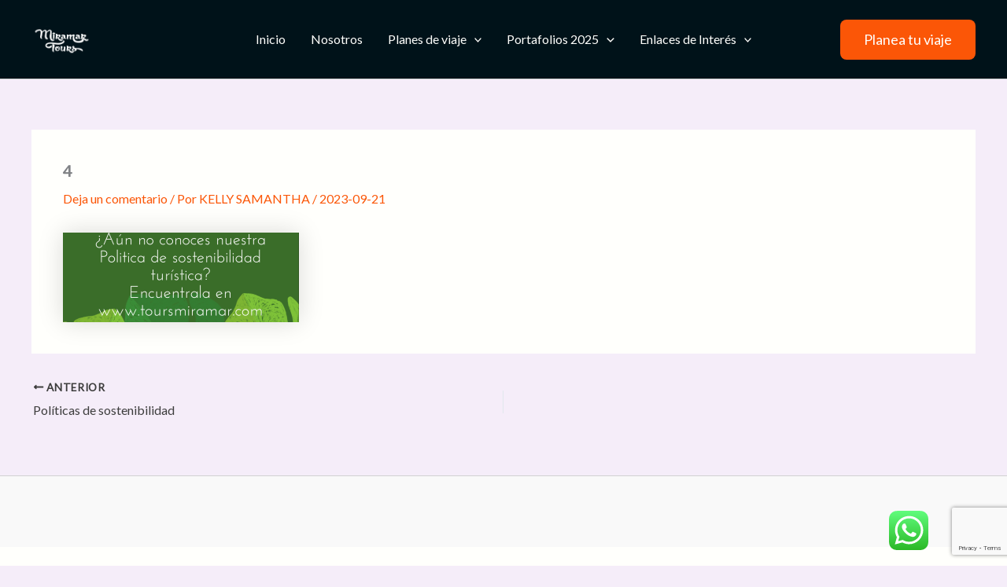

--- FILE ---
content_type: text/html; charset=utf-8
request_url: https://www.google.com/recaptcha/api2/anchor?ar=1&k=6Lc80eMmAAAAABpKqJ-H2FwuV9uW3kneiF9RCMtR&co=aHR0cHM6Ly90b3Vyc21pcmFtYXIuY29tOjQ0Mw..&hl=en&v=PoyoqOPhxBO7pBk68S4YbpHZ&size=invisible&anchor-ms=20000&execute-ms=30000&cb=quovdh358bpu
body_size: 48835
content:
<!DOCTYPE HTML><html dir="ltr" lang="en"><head><meta http-equiv="Content-Type" content="text/html; charset=UTF-8">
<meta http-equiv="X-UA-Compatible" content="IE=edge">
<title>reCAPTCHA</title>
<style type="text/css">
/* cyrillic-ext */
@font-face {
  font-family: 'Roboto';
  font-style: normal;
  font-weight: 400;
  font-stretch: 100%;
  src: url(//fonts.gstatic.com/s/roboto/v48/KFO7CnqEu92Fr1ME7kSn66aGLdTylUAMa3GUBHMdazTgWw.woff2) format('woff2');
  unicode-range: U+0460-052F, U+1C80-1C8A, U+20B4, U+2DE0-2DFF, U+A640-A69F, U+FE2E-FE2F;
}
/* cyrillic */
@font-face {
  font-family: 'Roboto';
  font-style: normal;
  font-weight: 400;
  font-stretch: 100%;
  src: url(//fonts.gstatic.com/s/roboto/v48/KFO7CnqEu92Fr1ME7kSn66aGLdTylUAMa3iUBHMdazTgWw.woff2) format('woff2');
  unicode-range: U+0301, U+0400-045F, U+0490-0491, U+04B0-04B1, U+2116;
}
/* greek-ext */
@font-face {
  font-family: 'Roboto';
  font-style: normal;
  font-weight: 400;
  font-stretch: 100%;
  src: url(//fonts.gstatic.com/s/roboto/v48/KFO7CnqEu92Fr1ME7kSn66aGLdTylUAMa3CUBHMdazTgWw.woff2) format('woff2');
  unicode-range: U+1F00-1FFF;
}
/* greek */
@font-face {
  font-family: 'Roboto';
  font-style: normal;
  font-weight: 400;
  font-stretch: 100%;
  src: url(//fonts.gstatic.com/s/roboto/v48/KFO7CnqEu92Fr1ME7kSn66aGLdTylUAMa3-UBHMdazTgWw.woff2) format('woff2');
  unicode-range: U+0370-0377, U+037A-037F, U+0384-038A, U+038C, U+038E-03A1, U+03A3-03FF;
}
/* math */
@font-face {
  font-family: 'Roboto';
  font-style: normal;
  font-weight: 400;
  font-stretch: 100%;
  src: url(//fonts.gstatic.com/s/roboto/v48/KFO7CnqEu92Fr1ME7kSn66aGLdTylUAMawCUBHMdazTgWw.woff2) format('woff2');
  unicode-range: U+0302-0303, U+0305, U+0307-0308, U+0310, U+0312, U+0315, U+031A, U+0326-0327, U+032C, U+032F-0330, U+0332-0333, U+0338, U+033A, U+0346, U+034D, U+0391-03A1, U+03A3-03A9, U+03B1-03C9, U+03D1, U+03D5-03D6, U+03F0-03F1, U+03F4-03F5, U+2016-2017, U+2034-2038, U+203C, U+2040, U+2043, U+2047, U+2050, U+2057, U+205F, U+2070-2071, U+2074-208E, U+2090-209C, U+20D0-20DC, U+20E1, U+20E5-20EF, U+2100-2112, U+2114-2115, U+2117-2121, U+2123-214F, U+2190, U+2192, U+2194-21AE, U+21B0-21E5, U+21F1-21F2, U+21F4-2211, U+2213-2214, U+2216-22FF, U+2308-230B, U+2310, U+2319, U+231C-2321, U+2336-237A, U+237C, U+2395, U+239B-23B7, U+23D0, U+23DC-23E1, U+2474-2475, U+25AF, U+25B3, U+25B7, U+25BD, U+25C1, U+25CA, U+25CC, U+25FB, U+266D-266F, U+27C0-27FF, U+2900-2AFF, U+2B0E-2B11, U+2B30-2B4C, U+2BFE, U+3030, U+FF5B, U+FF5D, U+1D400-1D7FF, U+1EE00-1EEFF;
}
/* symbols */
@font-face {
  font-family: 'Roboto';
  font-style: normal;
  font-weight: 400;
  font-stretch: 100%;
  src: url(//fonts.gstatic.com/s/roboto/v48/KFO7CnqEu92Fr1ME7kSn66aGLdTylUAMaxKUBHMdazTgWw.woff2) format('woff2');
  unicode-range: U+0001-000C, U+000E-001F, U+007F-009F, U+20DD-20E0, U+20E2-20E4, U+2150-218F, U+2190, U+2192, U+2194-2199, U+21AF, U+21E6-21F0, U+21F3, U+2218-2219, U+2299, U+22C4-22C6, U+2300-243F, U+2440-244A, U+2460-24FF, U+25A0-27BF, U+2800-28FF, U+2921-2922, U+2981, U+29BF, U+29EB, U+2B00-2BFF, U+4DC0-4DFF, U+FFF9-FFFB, U+10140-1018E, U+10190-1019C, U+101A0, U+101D0-101FD, U+102E0-102FB, U+10E60-10E7E, U+1D2C0-1D2D3, U+1D2E0-1D37F, U+1F000-1F0FF, U+1F100-1F1AD, U+1F1E6-1F1FF, U+1F30D-1F30F, U+1F315, U+1F31C, U+1F31E, U+1F320-1F32C, U+1F336, U+1F378, U+1F37D, U+1F382, U+1F393-1F39F, U+1F3A7-1F3A8, U+1F3AC-1F3AF, U+1F3C2, U+1F3C4-1F3C6, U+1F3CA-1F3CE, U+1F3D4-1F3E0, U+1F3ED, U+1F3F1-1F3F3, U+1F3F5-1F3F7, U+1F408, U+1F415, U+1F41F, U+1F426, U+1F43F, U+1F441-1F442, U+1F444, U+1F446-1F449, U+1F44C-1F44E, U+1F453, U+1F46A, U+1F47D, U+1F4A3, U+1F4B0, U+1F4B3, U+1F4B9, U+1F4BB, U+1F4BF, U+1F4C8-1F4CB, U+1F4D6, U+1F4DA, U+1F4DF, U+1F4E3-1F4E6, U+1F4EA-1F4ED, U+1F4F7, U+1F4F9-1F4FB, U+1F4FD-1F4FE, U+1F503, U+1F507-1F50B, U+1F50D, U+1F512-1F513, U+1F53E-1F54A, U+1F54F-1F5FA, U+1F610, U+1F650-1F67F, U+1F687, U+1F68D, U+1F691, U+1F694, U+1F698, U+1F6AD, U+1F6B2, U+1F6B9-1F6BA, U+1F6BC, U+1F6C6-1F6CF, U+1F6D3-1F6D7, U+1F6E0-1F6EA, U+1F6F0-1F6F3, U+1F6F7-1F6FC, U+1F700-1F7FF, U+1F800-1F80B, U+1F810-1F847, U+1F850-1F859, U+1F860-1F887, U+1F890-1F8AD, U+1F8B0-1F8BB, U+1F8C0-1F8C1, U+1F900-1F90B, U+1F93B, U+1F946, U+1F984, U+1F996, U+1F9E9, U+1FA00-1FA6F, U+1FA70-1FA7C, U+1FA80-1FA89, U+1FA8F-1FAC6, U+1FACE-1FADC, U+1FADF-1FAE9, U+1FAF0-1FAF8, U+1FB00-1FBFF;
}
/* vietnamese */
@font-face {
  font-family: 'Roboto';
  font-style: normal;
  font-weight: 400;
  font-stretch: 100%;
  src: url(//fonts.gstatic.com/s/roboto/v48/KFO7CnqEu92Fr1ME7kSn66aGLdTylUAMa3OUBHMdazTgWw.woff2) format('woff2');
  unicode-range: U+0102-0103, U+0110-0111, U+0128-0129, U+0168-0169, U+01A0-01A1, U+01AF-01B0, U+0300-0301, U+0303-0304, U+0308-0309, U+0323, U+0329, U+1EA0-1EF9, U+20AB;
}
/* latin-ext */
@font-face {
  font-family: 'Roboto';
  font-style: normal;
  font-weight: 400;
  font-stretch: 100%;
  src: url(//fonts.gstatic.com/s/roboto/v48/KFO7CnqEu92Fr1ME7kSn66aGLdTylUAMa3KUBHMdazTgWw.woff2) format('woff2');
  unicode-range: U+0100-02BA, U+02BD-02C5, U+02C7-02CC, U+02CE-02D7, U+02DD-02FF, U+0304, U+0308, U+0329, U+1D00-1DBF, U+1E00-1E9F, U+1EF2-1EFF, U+2020, U+20A0-20AB, U+20AD-20C0, U+2113, U+2C60-2C7F, U+A720-A7FF;
}
/* latin */
@font-face {
  font-family: 'Roboto';
  font-style: normal;
  font-weight: 400;
  font-stretch: 100%;
  src: url(//fonts.gstatic.com/s/roboto/v48/KFO7CnqEu92Fr1ME7kSn66aGLdTylUAMa3yUBHMdazQ.woff2) format('woff2');
  unicode-range: U+0000-00FF, U+0131, U+0152-0153, U+02BB-02BC, U+02C6, U+02DA, U+02DC, U+0304, U+0308, U+0329, U+2000-206F, U+20AC, U+2122, U+2191, U+2193, U+2212, U+2215, U+FEFF, U+FFFD;
}
/* cyrillic-ext */
@font-face {
  font-family: 'Roboto';
  font-style: normal;
  font-weight: 500;
  font-stretch: 100%;
  src: url(//fonts.gstatic.com/s/roboto/v48/KFO7CnqEu92Fr1ME7kSn66aGLdTylUAMa3GUBHMdazTgWw.woff2) format('woff2');
  unicode-range: U+0460-052F, U+1C80-1C8A, U+20B4, U+2DE0-2DFF, U+A640-A69F, U+FE2E-FE2F;
}
/* cyrillic */
@font-face {
  font-family: 'Roboto';
  font-style: normal;
  font-weight: 500;
  font-stretch: 100%;
  src: url(//fonts.gstatic.com/s/roboto/v48/KFO7CnqEu92Fr1ME7kSn66aGLdTylUAMa3iUBHMdazTgWw.woff2) format('woff2');
  unicode-range: U+0301, U+0400-045F, U+0490-0491, U+04B0-04B1, U+2116;
}
/* greek-ext */
@font-face {
  font-family: 'Roboto';
  font-style: normal;
  font-weight: 500;
  font-stretch: 100%;
  src: url(//fonts.gstatic.com/s/roboto/v48/KFO7CnqEu92Fr1ME7kSn66aGLdTylUAMa3CUBHMdazTgWw.woff2) format('woff2');
  unicode-range: U+1F00-1FFF;
}
/* greek */
@font-face {
  font-family: 'Roboto';
  font-style: normal;
  font-weight: 500;
  font-stretch: 100%;
  src: url(//fonts.gstatic.com/s/roboto/v48/KFO7CnqEu92Fr1ME7kSn66aGLdTylUAMa3-UBHMdazTgWw.woff2) format('woff2');
  unicode-range: U+0370-0377, U+037A-037F, U+0384-038A, U+038C, U+038E-03A1, U+03A3-03FF;
}
/* math */
@font-face {
  font-family: 'Roboto';
  font-style: normal;
  font-weight: 500;
  font-stretch: 100%;
  src: url(//fonts.gstatic.com/s/roboto/v48/KFO7CnqEu92Fr1ME7kSn66aGLdTylUAMawCUBHMdazTgWw.woff2) format('woff2');
  unicode-range: U+0302-0303, U+0305, U+0307-0308, U+0310, U+0312, U+0315, U+031A, U+0326-0327, U+032C, U+032F-0330, U+0332-0333, U+0338, U+033A, U+0346, U+034D, U+0391-03A1, U+03A3-03A9, U+03B1-03C9, U+03D1, U+03D5-03D6, U+03F0-03F1, U+03F4-03F5, U+2016-2017, U+2034-2038, U+203C, U+2040, U+2043, U+2047, U+2050, U+2057, U+205F, U+2070-2071, U+2074-208E, U+2090-209C, U+20D0-20DC, U+20E1, U+20E5-20EF, U+2100-2112, U+2114-2115, U+2117-2121, U+2123-214F, U+2190, U+2192, U+2194-21AE, U+21B0-21E5, U+21F1-21F2, U+21F4-2211, U+2213-2214, U+2216-22FF, U+2308-230B, U+2310, U+2319, U+231C-2321, U+2336-237A, U+237C, U+2395, U+239B-23B7, U+23D0, U+23DC-23E1, U+2474-2475, U+25AF, U+25B3, U+25B7, U+25BD, U+25C1, U+25CA, U+25CC, U+25FB, U+266D-266F, U+27C0-27FF, U+2900-2AFF, U+2B0E-2B11, U+2B30-2B4C, U+2BFE, U+3030, U+FF5B, U+FF5D, U+1D400-1D7FF, U+1EE00-1EEFF;
}
/* symbols */
@font-face {
  font-family: 'Roboto';
  font-style: normal;
  font-weight: 500;
  font-stretch: 100%;
  src: url(//fonts.gstatic.com/s/roboto/v48/KFO7CnqEu92Fr1ME7kSn66aGLdTylUAMaxKUBHMdazTgWw.woff2) format('woff2');
  unicode-range: U+0001-000C, U+000E-001F, U+007F-009F, U+20DD-20E0, U+20E2-20E4, U+2150-218F, U+2190, U+2192, U+2194-2199, U+21AF, U+21E6-21F0, U+21F3, U+2218-2219, U+2299, U+22C4-22C6, U+2300-243F, U+2440-244A, U+2460-24FF, U+25A0-27BF, U+2800-28FF, U+2921-2922, U+2981, U+29BF, U+29EB, U+2B00-2BFF, U+4DC0-4DFF, U+FFF9-FFFB, U+10140-1018E, U+10190-1019C, U+101A0, U+101D0-101FD, U+102E0-102FB, U+10E60-10E7E, U+1D2C0-1D2D3, U+1D2E0-1D37F, U+1F000-1F0FF, U+1F100-1F1AD, U+1F1E6-1F1FF, U+1F30D-1F30F, U+1F315, U+1F31C, U+1F31E, U+1F320-1F32C, U+1F336, U+1F378, U+1F37D, U+1F382, U+1F393-1F39F, U+1F3A7-1F3A8, U+1F3AC-1F3AF, U+1F3C2, U+1F3C4-1F3C6, U+1F3CA-1F3CE, U+1F3D4-1F3E0, U+1F3ED, U+1F3F1-1F3F3, U+1F3F5-1F3F7, U+1F408, U+1F415, U+1F41F, U+1F426, U+1F43F, U+1F441-1F442, U+1F444, U+1F446-1F449, U+1F44C-1F44E, U+1F453, U+1F46A, U+1F47D, U+1F4A3, U+1F4B0, U+1F4B3, U+1F4B9, U+1F4BB, U+1F4BF, U+1F4C8-1F4CB, U+1F4D6, U+1F4DA, U+1F4DF, U+1F4E3-1F4E6, U+1F4EA-1F4ED, U+1F4F7, U+1F4F9-1F4FB, U+1F4FD-1F4FE, U+1F503, U+1F507-1F50B, U+1F50D, U+1F512-1F513, U+1F53E-1F54A, U+1F54F-1F5FA, U+1F610, U+1F650-1F67F, U+1F687, U+1F68D, U+1F691, U+1F694, U+1F698, U+1F6AD, U+1F6B2, U+1F6B9-1F6BA, U+1F6BC, U+1F6C6-1F6CF, U+1F6D3-1F6D7, U+1F6E0-1F6EA, U+1F6F0-1F6F3, U+1F6F7-1F6FC, U+1F700-1F7FF, U+1F800-1F80B, U+1F810-1F847, U+1F850-1F859, U+1F860-1F887, U+1F890-1F8AD, U+1F8B0-1F8BB, U+1F8C0-1F8C1, U+1F900-1F90B, U+1F93B, U+1F946, U+1F984, U+1F996, U+1F9E9, U+1FA00-1FA6F, U+1FA70-1FA7C, U+1FA80-1FA89, U+1FA8F-1FAC6, U+1FACE-1FADC, U+1FADF-1FAE9, U+1FAF0-1FAF8, U+1FB00-1FBFF;
}
/* vietnamese */
@font-face {
  font-family: 'Roboto';
  font-style: normal;
  font-weight: 500;
  font-stretch: 100%;
  src: url(//fonts.gstatic.com/s/roboto/v48/KFO7CnqEu92Fr1ME7kSn66aGLdTylUAMa3OUBHMdazTgWw.woff2) format('woff2');
  unicode-range: U+0102-0103, U+0110-0111, U+0128-0129, U+0168-0169, U+01A0-01A1, U+01AF-01B0, U+0300-0301, U+0303-0304, U+0308-0309, U+0323, U+0329, U+1EA0-1EF9, U+20AB;
}
/* latin-ext */
@font-face {
  font-family: 'Roboto';
  font-style: normal;
  font-weight: 500;
  font-stretch: 100%;
  src: url(//fonts.gstatic.com/s/roboto/v48/KFO7CnqEu92Fr1ME7kSn66aGLdTylUAMa3KUBHMdazTgWw.woff2) format('woff2');
  unicode-range: U+0100-02BA, U+02BD-02C5, U+02C7-02CC, U+02CE-02D7, U+02DD-02FF, U+0304, U+0308, U+0329, U+1D00-1DBF, U+1E00-1E9F, U+1EF2-1EFF, U+2020, U+20A0-20AB, U+20AD-20C0, U+2113, U+2C60-2C7F, U+A720-A7FF;
}
/* latin */
@font-face {
  font-family: 'Roboto';
  font-style: normal;
  font-weight: 500;
  font-stretch: 100%;
  src: url(//fonts.gstatic.com/s/roboto/v48/KFO7CnqEu92Fr1ME7kSn66aGLdTylUAMa3yUBHMdazQ.woff2) format('woff2');
  unicode-range: U+0000-00FF, U+0131, U+0152-0153, U+02BB-02BC, U+02C6, U+02DA, U+02DC, U+0304, U+0308, U+0329, U+2000-206F, U+20AC, U+2122, U+2191, U+2193, U+2212, U+2215, U+FEFF, U+FFFD;
}
/* cyrillic-ext */
@font-face {
  font-family: 'Roboto';
  font-style: normal;
  font-weight: 900;
  font-stretch: 100%;
  src: url(//fonts.gstatic.com/s/roboto/v48/KFO7CnqEu92Fr1ME7kSn66aGLdTylUAMa3GUBHMdazTgWw.woff2) format('woff2');
  unicode-range: U+0460-052F, U+1C80-1C8A, U+20B4, U+2DE0-2DFF, U+A640-A69F, U+FE2E-FE2F;
}
/* cyrillic */
@font-face {
  font-family: 'Roboto';
  font-style: normal;
  font-weight: 900;
  font-stretch: 100%;
  src: url(//fonts.gstatic.com/s/roboto/v48/KFO7CnqEu92Fr1ME7kSn66aGLdTylUAMa3iUBHMdazTgWw.woff2) format('woff2');
  unicode-range: U+0301, U+0400-045F, U+0490-0491, U+04B0-04B1, U+2116;
}
/* greek-ext */
@font-face {
  font-family: 'Roboto';
  font-style: normal;
  font-weight: 900;
  font-stretch: 100%;
  src: url(//fonts.gstatic.com/s/roboto/v48/KFO7CnqEu92Fr1ME7kSn66aGLdTylUAMa3CUBHMdazTgWw.woff2) format('woff2');
  unicode-range: U+1F00-1FFF;
}
/* greek */
@font-face {
  font-family: 'Roboto';
  font-style: normal;
  font-weight: 900;
  font-stretch: 100%;
  src: url(//fonts.gstatic.com/s/roboto/v48/KFO7CnqEu92Fr1ME7kSn66aGLdTylUAMa3-UBHMdazTgWw.woff2) format('woff2');
  unicode-range: U+0370-0377, U+037A-037F, U+0384-038A, U+038C, U+038E-03A1, U+03A3-03FF;
}
/* math */
@font-face {
  font-family: 'Roboto';
  font-style: normal;
  font-weight: 900;
  font-stretch: 100%;
  src: url(//fonts.gstatic.com/s/roboto/v48/KFO7CnqEu92Fr1ME7kSn66aGLdTylUAMawCUBHMdazTgWw.woff2) format('woff2');
  unicode-range: U+0302-0303, U+0305, U+0307-0308, U+0310, U+0312, U+0315, U+031A, U+0326-0327, U+032C, U+032F-0330, U+0332-0333, U+0338, U+033A, U+0346, U+034D, U+0391-03A1, U+03A3-03A9, U+03B1-03C9, U+03D1, U+03D5-03D6, U+03F0-03F1, U+03F4-03F5, U+2016-2017, U+2034-2038, U+203C, U+2040, U+2043, U+2047, U+2050, U+2057, U+205F, U+2070-2071, U+2074-208E, U+2090-209C, U+20D0-20DC, U+20E1, U+20E5-20EF, U+2100-2112, U+2114-2115, U+2117-2121, U+2123-214F, U+2190, U+2192, U+2194-21AE, U+21B0-21E5, U+21F1-21F2, U+21F4-2211, U+2213-2214, U+2216-22FF, U+2308-230B, U+2310, U+2319, U+231C-2321, U+2336-237A, U+237C, U+2395, U+239B-23B7, U+23D0, U+23DC-23E1, U+2474-2475, U+25AF, U+25B3, U+25B7, U+25BD, U+25C1, U+25CA, U+25CC, U+25FB, U+266D-266F, U+27C0-27FF, U+2900-2AFF, U+2B0E-2B11, U+2B30-2B4C, U+2BFE, U+3030, U+FF5B, U+FF5D, U+1D400-1D7FF, U+1EE00-1EEFF;
}
/* symbols */
@font-face {
  font-family: 'Roboto';
  font-style: normal;
  font-weight: 900;
  font-stretch: 100%;
  src: url(//fonts.gstatic.com/s/roboto/v48/KFO7CnqEu92Fr1ME7kSn66aGLdTylUAMaxKUBHMdazTgWw.woff2) format('woff2');
  unicode-range: U+0001-000C, U+000E-001F, U+007F-009F, U+20DD-20E0, U+20E2-20E4, U+2150-218F, U+2190, U+2192, U+2194-2199, U+21AF, U+21E6-21F0, U+21F3, U+2218-2219, U+2299, U+22C4-22C6, U+2300-243F, U+2440-244A, U+2460-24FF, U+25A0-27BF, U+2800-28FF, U+2921-2922, U+2981, U+29BF, U+29EB, U+2B00-2BFF, U+4DC0-4DFF, U+FFF9-FFFB, U+10140-1018E, U+10190-1019C, U+101A0, U+101D0-101FD, U+102E0-102FB, U+10E60-10E7E, U+1D2C0-1D2D3, U+1D2E0-1D37F, U+1F000-1F0FF, U+1F100-1F1AD, U+1F1E6-1F1FF, U+1F30D-1F30F, U+1F315, U+1F31C, U+1F31E, U+1F320-1F32C, U+1F336, U+1F378, U+1F37D, U+1F382, U+1F393-1F39F, U+1F3A7-1F3A8, U+1F3AC-1F3AF, U+1F3C2, U+1F3C4-1F3C6, U+1F3CA-1F3CE, U+1F3D4-1F3E0, U+1F3ED, U+1F3F1-1F3F3, U+1F3F5-1F3F7, U+1F408, U+1F415, U+1F41F, U+1F426, U+1F43F, U+1F441-1F442, U+1F444, U+1F446-1F449, U+1F44C-1F44E, U+1F453, U+1F46A, U+1F47D, U+1F4A3, U+1F4B0, U+1F4B3, U+1F4B9, U+1F4BB, U+1F4BF, U+1F4C8-1F4CB, U+1F4D6, U+1F4DA, U+1F4DF, U+1F4E3-1F4E6, U+1F4EA-1F4ED, U+1F4F7, U+1F4F9-1F4FB, U+1F4FD-1F4FE, U+1F503, U+1F507-1F50B, U+1F50D, U+1F512-1F513, U+1F53E-1F54A, U+1F54F-1F5FA, U+1F610, U+1F650-1F67F, U+1F687, U+1F68D, U+1F691, U+1F694, U+1F698, U+1F6AD, U+1F6B2, U+1F6B9-1F6BA, U+1F6BC, U+1F6C6-1F6CF, U+1F6D3-1F6D7, U+1F6E0-1F6EA, U+1F6F0-1F6F3, U+1F6F7-1F6FC, U+1F700-1F7FF, U+1F800-1F80B, U+1F810-1F847, U+1F850-1F859, U+1F860-1F887, U+1F890-1F8AD, U+1F8B0-1F8BB, U+1F8C0-1F8C1, U+1F900-1F90B, U+1F93B, U+1F946, U+1F984, U+1F996, U+1F9E9, U+1FA00-1FA6F, U+1FA70-1FA7C, U+1FA80-1FA89, U+1FA8F-1FAC6, U+1FACE-1FADC, U+1FADF-1FAE9, U+1FAF0-1FAF8, U+1FB00-1FBFF;
}
/* vietnamese */
@font-face {
  font-family: 'Roboto';
  font-style: normal;
  font-weight: 900;
  font-stretch: 100%;
  src: url(//fonts.gstatic.com/s/roboto/v48/KFO7CnqEu92Fr1ME7kSn66aGLdTylUAMa3OUBHMdazTgWw.woff2) format('woff2');
  unicode-range: U+0102-0103, U+0110-0111, U+0128-0129, U+0168-0169, U+01A0-01A1, U+01AF-01B0, U+0300-0301, U+0303-0304, U+0308-0309, U+0323, U+0329, U+1EA0-1EF9, U+20AB;
}
/* latin-ext */
@font-face {
  font-family: 'Roboto';
  font-style: normal;
  font-weight: 900;
  font-stretch: 100%;
  src: url(//fonts.gstatic.com/s/roboto/v48/KFO7CnqEu92Fr1ME7kSn66aGLdTylUAMa3KUBHMdazTgWw.woff2) format('woff2');
  unicode-range: U+0100-02BA, U+02BD-02C5, U+02C7-02CC, U+02CE-02D7, U+02DD-02FF, U+0304, U+0308, U+0329, U+1D00-1DBF, U+1E00-1E9F, U+1EF2-1EFF, U+2020, U+20A0-20AB, U+20AD-20C0, U+2113, U+2C60-2C7F, U+A720-A7FF;
}
/* latin */
@font-face {
  font-family: 'Roboto';
  font-style: normal;
  font-weight: 900;
  font-stretch: 100%;
  src: url(//fonts.gstatic.com/s/roboto/v48/KFO7CnqEu92Fr1ME7kSn66aGLdTylUAMa3yUBHMdazQ.woff2) format('woff2');
  unicode-range: U+0000-00FF, U+0131, U+0152-0153, U+02BB-02BC, U+02C6, U+02DA, U+02DC, U+0304, U+0308, U+0329, U+2000-206F, U+20AC, U+2122, U+2191, U+2193, U+2212, U+2215, U+FEFF, U+FFFD;
}

</style>
<link rel="stylesheet" type="text/css" href="https://www.gstatic.com/recaptcha/releases/PoyoqOPhxBO7pBk68S4YbpHZ/styles__ltr.css">
<script nonce="HO7mtHEeF-tVd15E5ybtpw" type="text/javascript">window['__recaptcha_api'] = 'https://www.google.com/recaptcha/api2/';</script>
<script type="text/javascript" src="https://www.gstatic.com/recaptcha/releases/PoyoqOPhxBO7pBk68S4YbpHZ/recaptcha__en.js" nonce="HO7mtHEeF-tVd15E5ybtpw">
      
    </script></head>
<body><div id="rc-anchor-alert" class="rc-anchor-alert"></div>
<input type="hidden" id="recaptcha-token" value="[base64]">
<script type="text/javascript" nonce="HO7mtHEeF-tVd15E5ybtpw">
      recaptcha.anchor.Main.init("[\x22ainput\x22,[\x22bgdata\x22,\x22\x22,\[base64]/[base64]/[base64]/KE4oMTI0LHYsdi5HKSxMWihsLHYpKTpOKDEyNCx2LGwpLFYpLHYpLFQpKSxGKDE3MSx2KX0scjc9ZnVuY3Rpb24obCl7cmV0dXJuIGx9LEM9ZnVuY3Rpb24obCxWLHYpe04odixsLFYpLFZbYWtdPTI3OTZ9LG49ZnVuY3Rpb24obCxWKXtWLlg9KChWLlg/[base64]/[base64]/[base64]/[base64]/[base64]/[base64]/[base64]/[base64]/[base64]/[base64]/[base64]\\u003d\x22,\[base64]\x22,\x22MnDCnMKbw4Fqwq5pw5fCvsKGKk9tJsOYDsKDDXvDrj3DicK0wo0EwpFrwq3CkVQqU1/CscKkwoHDgsKgw6vCnDQsFHoAw5Unw6PCh11/B33CsXfDmcOMw5rDngjCpMO2B1vCuMK9Sx3DicOnw4cKeMOPw77ClGfDocOxEsKkZMOZwrnDpVfCncK0asONw7zDsQlPw4BzYsOEwpvDoG4/wpIEwrbCnkrDkSIUw47ChGnDgQ4rOsKwNCLCp2t3HcKHD3sEBsKeGMKgWBfCgQ/DicODSWRiw6lUwo8JB8Kyw5rCqsKdRkHCpMOLw6Qyw7E1wo5wSwrCpcOGwooHwrfDkA/CuTPCm8OxI8KofBl8URJpw7TDsygbw53DvMK3wr7DtzRvE1fCs8OxFcKWwrZ+S3oJdMK6KsODPid/XE3Dl8OnZVJUwpJIwosOBcKDw6vDtMO/GcOLw5QSRsOIwrLCvWrDujp/NV98N8O8w4Y/w4J5VHkOw7PDgFnCjsO2DsORRzPCr8KCw48Ow7orZsOAF3LDlVLCl8O4wpFcT8K3ZXcvw4/[base64]/ChcKnCMK/wpYgUcOUwp3CoGjDhgAew7jCmsK/Zn0pwoLCsktXQ8K0BlHDgcOnM8Oowr8Zwoc6wpQHw47DkCzCncK1w6M2w47CgcK+w6NKdQvCsjjCrcOIw59Vw7nCnU3ChcOVwr/CkTxVb8KCwpR3w5I+w65kRV3DpXtGWSXCusOSwo/[base64]/[base64]/DoMOmwrYmY8KzdMKHNA8YwpXDvhvCncKHZQh+UhkNSAnCrz8ObXw6wqYSdwcUVMOXwpY/[base64]/Dv8OtJEgoVSlPw4s+UsKbw6/DlRgaw6XCpjAoWTzDh8Onw5fCo8Ozwp1Owq/[base64]/[base64]/Dl8KCWBt+YW5lwohCB1fCqsOkdcK/C01fwqRawpNUOMKZUcOdw7HDncKiw4rDhBgOdsK4IFTCo0pYNQsvwrVIakYzecKvGFxBYnhAUnJwcCgJT8OrIANzwr3DgH/DjsKBw50lw5DDgwfDh1J/[base64]/[base64]/CtAY8wrpxHHcgwpZsEwYac2Esw4RuFsKBTcKMWC5WWMOpMG3CqibCqHDDpMOuwpfDssKpwoo7w4EVNcO2X8ORMCsmw4ZrwqVUCg/DrcOkKkNTwpHDj0HCji/Di2XClAnDtcOpw6xywrN9w5ZrcD/ClGbDmxXDnMOSaAM/bMOqc0wQZ3HDt0UgMyPDlXVZOcKtwrApPGcMchDCocKAOnUhw73Dq1bCh8K9w7IxVTTDn8OYYy/DuDgBd8KdT2kXw6XDvUHDn8Kaw4Z6w6E7I8OKb1DCk8KzwplPT0fDn8KiahPDhsK8fsOqworCkC8PwrfCjH5Gw5QUH8OKI27DgxPDvT/Dt8ORFsKJwoN7TsOJMcKaMMO2LMOfYlbCnmMDTcKveMKWWz8owpDDh8ONwoUqH8OGF07DmMO3wrrCnlgpKsOtwotHwo9/[base64]/CtTHDqMOfSsKUeXYLKcKowqMswrTCgAVrAVsaHBNYwqvDpAo3w5YpwotvJkDDrMO7wrnCqBo0PcKwN8KDwo0pM1FiwrQxOcKLYsKpZ1ZnBxvDiMKvwqnCr8KVU8Oqw4vCv3UlwrfDjcOJX8KSwrcywrfCnkBFwpbCtcKjDcOjGMKEw6/Cq8KdFsKxwqhpw5bCtMKPYxQlwozCt0pAw6BmHURCw6fDtArCsG7DucOUPyLCu8OFJkEyJD4OwqsQGx0XRsO1anNRVXARLhxKYsOYPsOTPMKGFMKWw6EdIMOkG8OOSEfDkcO/B1LCmSnDp8O1dMOscmZVTcO5Qw/CkMO0WcO7w5tze8OObGDCmC0rW8K8wrTDql/DvcKODAgmFBbCmx1Mw5RbX8K3w7HCuBVFwpgWwpfDixnDsHDCqlzDj8KswrN4AcKJJsKfw4t2wqfDgR/DnsKRw5zDvsO5BsKdecOPPCwvwp3Ctz/CmRLDjlJmw4lyw47CqsOlw6lxOsKRZMO1w6nDlsKrfcKMwr3CglnCmETCoDnCnUF9w4BuT8KJw71jRXwCwoDDgkNKdifDmg7CqMOoQkVTw7HDvDnDhVw8w5YfwqfCisObw75MccKkPsK9fcObw6oLwpbCggE+IcK2EMKcw6zDhcKNwo/CvcKjLsKPw4/[base64]/CgcOqLcOFcQXCs8K1L8Kbw5A1AVkJEsO/RMO4fCcvTGnDk8K1wqbCpcOSwqcgw5IMIDHDg3rDnhHDkcOzwoTDrXIUw71NeRAdw4bDhCLDniFcBVbCtTlPw4jDgiPCvcK/w6jDgm/ChMKow41/w4xswpxGwqXDj8Orw73CvnlHNxp/UCVPwqnDiMO2w7PCgsKuw73CiHPCkSpqSTlDHMKqC0HDoj0bw6bCv8KGLMOPwoJ+FMKMwqvCt8KUwosjw5rDrsOsw6nDlsOmTsKIUQ/CjsKWw5rClTHDuzzDksKww6HDn35rwo4Kw5p/wqPDlcOfdStUYD7CtMKSCwDDgcK5w5DDiD8Cw7fCiw7DvMKaw67DhX/CuGxrJ1kSw5TDsQXClU16e8OrwqEcHwHDlRcyecKRw5vDuFJ8w4XClcOwbR7CqTTCtMOVVcOhPGXDmsOPQDoEaEc7XlZmwpzCqA/[base64]/wo7DlEnDoHzCjm7DsgdHw402w6fDoi/DnwdhKMKoWsKZwoNmw79JESrCujhxwp5OI8KaM0lowrw8wo17wrNgw5HDmsOpwpjDmsKgwp8Kw6tfw7LDnsKRRDTCnMONF8OKw6gQQ8OZCQ4Qw78Hw53Cp8KJAzRKwpYWw5rCnHdqw7AIHy19H8KIAgLDgsOOwr/DpkDCnQImcGAfIcK0ZcOUwp/CuAp2dmHCncOFD8OPdR1tKTsuw7nCvUlQNGQqw5PDisOJw5pRw7rDgnofdhwow73DtwU+wrnCssOgw50Cw6MMPn7CpMOqdMOTwqEMf8KrwpdaXHLDhsKMfsK+ZcOlRkrCljLCg1nDijrCnsK3W8KBLsOIBQHDuDDDhjfDjsOFwp3CqcKew7sYasOfw7IXcjrCs1/Dg2XDkQrDswppalPDrsKRwpLCvMOMw4LCkW91FWvCpHEgdMO6wqjDssKdwo7Cg1rCjTgtC1MAHy59Zk/CnRLCrcKEw4HCjsO5WMKJwr3DmcOYJlPDkEvClEDDvcO6ecOJwprDl8Ohw7fDiMKTXhlJw7QLwpPDuXskworCv8O4wpQww5dLwoHDucK+eiPDlAjDtcOCwp0Kw7ESe8Kvw7HCn0PDncOcw6fCm8OUWgPCt8O6w7/[base64]/cxXCpktzw6rDqDXDtThjEU3Cm8OCKsOkYMO1w6EdwoIwTMOSamp8wpHCv8O0w5fCvcObBWwEXcK7ZsKXwrvDiMOsAMOwNcKOw5obPsOMd8KOWMOLG8KVH8OpwojCrD13wrx4L8OqcW4aDMKGwofDrDLCtyk/w5fCj3rDgsOnw5rDjCfCqcOJwoDDjMKXZ8OHDifCoMORNcKsABJpe0FxakHCgnJLw7nCv3LDkUTCn8OvK8O2cE4iNkXDjMKAw7siHCrCqsOCwqvDjsKPwp89dsKbwrFPCcKCAsOBQsOkw5nCqMK4JVTDrRhKAgsRwpkcNsO9SiECc8OowonDl8KNwqN9PMKMw6jDiig/wqrDtsOnw6zDhsKqwrR/w6PClFHDjirCu8KMwrDCscOlwpPCj8OIwqTClcOba3ASAMKhw5New6kOWW/CgF7Du8KAwovDrMKWKMKQwrPCo8OeIkgWb0sGVcK/CcOiw7DDnn7CoB0Vw5fCocOGw4TDiQjDvlzDnUHCtyfCkT0KwqMkwr1Wwo1YwpzDnCYKw6lQw5PDvsOEBsKRw7Eve8KowqrDv2rCnGxxZFJNBcOtSWrChcKDw6J6eS/CpcKSA8O2Jg9cwq1FXVt6JBIbwop6bWQ9woYew5F7asO5w79RTsOtwrfCpXN6esK+wqPDq8OUTsOvPMOxeEvDosO4wqoxw7dCwqF7WsOpw5Blw6nClcKdCMKEAW/ClMKLwrnDhcK1bsONB8O/[base64]/[base64]/wqo3K07CtsKNw6dwRiw0wpE+G8KVZhDCj1dSTCxcw61yT8OnH8KTw7Qqw79CEsKWYXNwwph5wpDDicK2c0NEw6HCqsKAwo/DoMOYG1zDv34sw47DtRkYR8KsAg5EdE/CnQrCsBU6w48sYgV0wpJeF8OJVjw5w4PDsSTDqMOvw7JGwojCqsO0w6PCqDc5JcK9w5jCjMO8YcKaVBnCkQrDj0bDusKKWsKUw7xZwp/CsQIIwpVGwqLDrUwFw57Di2/[base64]/w7MAw4RnwqPDpHtUwrzCmxbDoMKOwopURzxZw5Fzw6HDhcOAJTDDvRjCnMKKRcOleVBSwq7Dnj/[base64]/[base64]/CiSB+IUVQTEpuw7VTRMK0w5dHw7/[base64]/DqMKUwpQdBsKywqfCosOpUsK/wrFccQ7CgFPDhgV1w5HCrFhMRMKAHWfDiyptw4FRcsKQBsKxOsKnWGEKwpgqwqNMw7Fgw7Bxw5/Dqy98cVAZMcKhw7xELcO8w5rDt8OVEMKPw4rCuX4AIcOsacO/c07CjwJcwq5Fw5LCkW5NCD1tw4/DvVQ5wrFTP8KcJsO4NScIdRxowrzCq1hywqrCt2vCjXHDt8KGW3XDhHd7BcKLw41Pw4keIsOXCg8sSMO3S8Kkw51Iw4obHFdQLsOewrjClcOVf8OEZB/CncOgOcKwwpXCtcKpw74mwoHCmsO0wqERB2tkw67Dh8ODUi/[base64]/DqcK7EnnCj8OPw4cww7FUw40vPMOgasKVw7glw5XCiy/Dn8KpwpLCrcOKFDY/w60OQcKjRcKRRsKkS8OndXjChBwbwoDDicOHwrDChH5lSsKKakYqBsOAw6F6wrlJNk7Dtiddw6Juw4bCmsKWwqk1A8OXwoLCmsOxKmrCnsKhw4VOwphRw549E8Kpw7New7BxCgXDphDCqsK2w6Ajw4cdw6bCgMKvPcObXx7DmMOHGMOvAFLClMKkUT/DmVJSQQHDvBzDnw9dY8ObDMOlwrjDksKcOMKWw6BuwrYICGFPwpI7w67DpcOYRsKGwo8dwoZrYcKVwrfCs8Kzw6syPcORw6JkwqPDoETCksO5wp7Ck8K5wp0RPMKeAcOOwq7DokDDm8OswqcHbzsgUBDDq8KlZ2gSBMKacFLCk8Otwp7DtTwKw5PCn33ClF/CgxpLLMK+wqrCs3EowrLCjS9nwpfCvWHCj8KRLHkwwo/[base64]/[base64]/DtMKmPMO3SMOiwoDDjm/[base64]/Dp3hlw5JrZ8Kjw5VXZUfDpcOAcsKcw6oqwqF8BnR9JsKlw6LDhMOxNcK/f8OQwp/CrgYKwrHCpMKYBsOOGQbDrjQvwrXDuMKmw7fDnsKhw7hpLcO7w5odNcK/DHtGwq/DsjIXQVkoFTvDm1PDvx1kdQjCsMO7w7JjccK0IChGw4FMdsO9wqtQw7fCrQE8JsOcwrd4WMK7wosJZ0t6w5o2wqIaw7LDv8O9w4jCkV9Zw4odw6jDmAFxa8Oowp5tcsKsJVbClBvDgmBHWcKvQ3bCmy9mO8K/[base64]/[base64]/Coy8TJB7CsMOIFn/DgGvCgsOewrjDpEcmfC1mw7zDimTCmAwVDlRkwobDnSZgSRJOOsKlVMOmKAbDmsKEYcOpw4EBaGZAwpbCocOHB8KIBAIrCcOKw4rCvS/CvRAVwr/Dh8OKwqXCmsOhw4rCmMKpwqc8w7nCvcKbP8KEwqvCui12w7Z4S3TDssOJw5HDmcKBX8OLbwvCpsOyexXCpXfCu8KMwr0FUMOAwpjDuX7CoMKtUytlSsKKQcO/woHDn8KFwp0GwqzDi28Fw5nDp8KMw7Z0FsOJScK7Z1XCkcOtXcKRwok/Gl8PesKJw69mwr1zPcKFIsKEw5nCgBfCh8KrC8OeSkDDocOGScK0LcKEw6Njwp/DisOyWw9iQcO6bicvw6ZMw7NlcgYDV8O8bjtMBcKMJQbDhHLCq8KLw75zw6/[base64]/DlsOvCMO7wrXCoyLDkVDDoihrVcOYAAHDvMKpQ8OlwopwwoTChTXCv8K8wp9Aw5RBwqDCp0xWTcOtR095wrxIw7tDwr7DrQ13ZcKBwroQwqrDlcOcwobCpw8EUkXCnMKsw5w7wrTDk3JXRMOwX8Kbw4Nawq0ebVLCusO/w7fDqS9lw5TCklo/w6DDvVIbwofDhlp3wpBlKW3CnkfDh8KXwr3CgsKUwpFrw7LCr8K4fB/DkMKycsKzwrR6wqouw5rCmjoJwrpZwoHDsC9uw4/Dv8Oqwq9eYSfCslQJw4nCkGnDjHzClMOzT8KbbMKFworCpcK8wqXCv8KoG8OJwrDDmcKww4lpw5Z/RlMlQEMnQsOHSirCuMK6VsKbwpRKLQUvwoYJIcOTIsK6UcOCw6AwwoZRGcOawrJgGcKLw70lwpVFe8K1fsOGU8OqD0xrwrnCt1TDnsKbwqrDo8KfCMKjSFlPJ3UnM2oVwqBCB2/DnsOewq0hGS0aw4okGEbCiMOEwp/Ciy/DsMK9TMOyKsOGwpAyQ8KXXydWNVU3WWzDrCzDrsOzIcK7w4rDqcKWTg7CoMO+GwjDsMONBioiJMKYSsO8wq/DmXDDgcKWw4HDtcOkwpnDj09Dbj0lwosnWDjDk8KAw6Yrw4g4w7Qhwq/[base64]/DkcOHw7lBesKpwqzDk8KpBcKxVMO+EMK6FjPCncKpwrbDmsOobTpQb0/Cvl1Kwq3CtibCncO4MsOOIsKnfmxROMKawovDl8Ojw4FeLcOAXsK9JsOCccK9w6hGwq0Jw7XDlkcKwoHDhk17wpvCkB1Tw6nDtE53WkFSVcOuw50IEsKMBMOfacOABcOlS3Z0wqdqE0zDrsOnwrfDlEHCuUgbw6NeMsO/ccK/woLDjUdmdsOTw4bCsB9sw7rCicO1wogww4rCksODCwfClMOWT2x/w5HCucK/wokMwrscwo7DgAh4w57DrXNIwr/CtcKPPsOCwqIRXcOjwq5Gwq5sw6nDgMO7w6FUDsOdw6bCtsKJw5RTwqzCi8Ouwp/[base64]/GUvClMKIw5/DsCjDv8OZwoNPw6ljA8K7TcKxwpfDrsKZREHCm8KSw4HCmsO/CybCqU3DuipawqYewqLCnsOyR0fDjj/CncK1KQ/[base64]/[base64]/CjAEDRsKlBQrDtSvClcK6Xz5Qw5J/b3TDuCAMwprCoyTCjUR9w7hRw7XDslMDC8Kgf8KVwo81wqQ0wo4vwrXDhMOTwq7CsD/CgMOWTA7CrsOUDcKxNVbCqx5ywqYcD8KQw5PCncOsw6o7w5lXwpVJZjDDtDrCpwoOw63DrsOhdsOuDFc3w5QOwr7CqsKQwojCi8Kiw4TCv8KUwptcw6YXLAgrwpACaMO5w4jDmChFAxEqW8O0wrLDocO/HVrCsm3DrA98NMKUw7HCg8KOwq3DvEkQwqTCgMO6WcOBwqoxNgXCt8OcTCJEw4PDsDzCogxPw5p2WHtDSDjDpEjCrcKZLAHDuMKWwpkxQcOHwpnDmsO8woLCk8K+wq7Crk3CmVzDicOtTEXCp8OrXxvDsMO1woDCrWnDl8K3NhvCmMKtZsKiwqrChjbDoiV7wqgFA0/DgcONNcKMKMOUR8OBDcO4wpklBEPCjx3CnsK0B8ONwqvDnjbCtTYQw4PCm8KPwqjCj8KEYQ/CjcOlwr5OHAvDnsK7fUk3U1fCiMOMVRUYNcOKDMKlMMKzw6rCuMKWS8O/[base64]/[base64]/fMOWPcO/w5nDhhA9DnjDmzkkw4lVwrMJewstKsKjQ8KDw4AswqYvw4t8TMKMwqhPw7ZAZcKxIcKzwpUVw5LClsKqE1tRFjXDh8KMwqzDosOmwpXDnsObwp48FmTDu8O6Z8OOw67Csil7V8KLw7Jkek/Ct8O6w6jDpifDpMKtMzDDsg/CrlpfXMOXJg3DssOFwq0/wqTDjkQ5A3UeAMOwwoIJbsKsw7dBWW7Cv8KLXBnDj8OYw6Z3w4/Dg8KFw6RRewYHw6zDuBsHw49Oew86w57DmsKKw5nDp8KLwp41wpbDni1Cwo/Cr8KnScOJw5J+QcO9LCfCuGDCu8K6w43ColhnOMO9w5k1T2kGez7CrMO+cTDDq8KLwrd8w7k5SmvDph4Rwp3DjcK0w6/DrMK/w4lVB14sFBkjehnCoMKqQnpiw47CtAHCnm0QwpISw69hwozCo8O7w7sUwqjCksKXwqnCvQnDmWDCtz5Dwpk9JHHCu8KTw63CisKVw67CvcOTS8K/ScO+w4PCk1bCtMKqw4ATwqDCiyRjw5nDssKvPQ4AwqXCvQnDtAfCu8OQwqDCp3kfwop4woPCq8KLDsKVb8OtWnAbCj4/UMK+wo8Cw5Y5ZVIaU8OKC1EgITfDjxJRcsKxAD4gV8KoCnnCtXDCmToRw5dmwpDCr8Kzw7NjwqfCvWAPBho6wrTCk8K0wrHClQfDgXzCjsKqwq4Yw4bCnjoWwr/CsgXCqsKsw7HDk18gwqsow7xywrzDnVHDhFXDt1zDpsKrLhLDkcKNwqjDnX8BwrwAIMKRwpJ9PcKifcOKw7/[base64]/[base64]/wrnDoGDDiMOYwoPDhBRzw77ChcO/[base64]/[base64]/wpVvw7vDmsKfDcOfScKCfC3Di8KKwrIsClzCjMOINVvDmhXDj0TCpmkBWQvCjAfDq2V5YE0zZ8OnbMOjw65LP03Ciw1HLsKkXmVqwrUiwrXDvMKqP8OjwpfDqMKEwqBMw5xGZsK+E3rCrsOxC8OEwofDmB/Ct8Kmwpg8OMKsDW/CsMKyEEhlTsOnw7jCql/CnsOkJR06wrfDtDXCvsO0w7zCuMOGJC3ClMKrwoTCsmTDpgYBw6PDgsKEwq8lw586wpbCp8Kuw7zDmwTDv8KxwqLCjGtdwrM6w7kVwp/[base64]/CncKSTUbCqsK/w5PDg8KeBcO9FWwOScOFw7TDuVthQ1VQw5rDqsOpZsKXDHgmN8OiwqjDtMKyw716wovDp8KxIQDDtGZaY3IOe8OXw7Fowr/DoUbDiMKqCcO3UsOCanFbwqRpdw5ofy9Zwrx2w4/DnMKleMKMwrbDnxzCu8OmCMKNw51zw4Few70oQlNrVwXDpWhNfcKswqldaS/[base64]/Cn8KlwqLCs1zDoFUAQMOywrLCqCMCXildwoHCr8O4wq4kw40cwonCuBQrw5fDkcOUwq8NXlXDgsKsB017TlzDg8K5wpYUw5dOSsKvb2bDn3wGSsO4w7TDiXAmNmkEwrXCjRtnw5YkworCrzXDgVtLZMKZEEnDn8Ktw6wfPTrDnhjDsm1kw6fCoMKSTcKZwp1hwr/CgcOxEi4tHMKQw6fCtcKhT8OOaDzDtEg6c8Kgw5rCtT5fw5wHwpUnR2/Do8OWBxPDj3hSWsOdw6QiR1fCqXXDp8Kjw4XDpi3Ct8KUw6hjwo7DoVVFKHMnO3tIw7Niw6nDgDDCuQHDkWxQw7MmCmgQNzbDusOoZ8OMw5lVUll6Ty3DscKYGV9XSGE8QsOkC8K7DyknQS7Ds8KYS8KvaRwnbhMMAi8awrDDkwd8A8KowovCrzbCmCV9w5oZwoE/MG5Tw4zCrFzCo1DDvcKFw7F6w5YaUsOxw7A3wpnCmMKwJnnDt8OpasKBFMKkw6LDi8OCw4zCpxPCtykHIUDClQdcOnzCpcOUw5MowpnDt8KBwpPDjSYHwq4oGnXDjRZywr/DizDCkkBXw77DhgPDhBvCrsKuw7sJJcO2MsKRw7bDiMK6S0o8woDDmcOSIDo8VsOjdRXDgxEMw5fDgWBAe8OPwq0PGhLDiSdww5fDpsKWwp8FwrdiwpbDkcOGw7xUOUPCmRxAwqw3w4bCiMKOK8Orwr3DocOrOihgwp8/QcO4XTbDmzQqU2nCpMO9CRrDmsKXw4fDozd1wr3Cp8O/wpgZw7bCmsOQw6rCi8KCL8Ktf0pETMOzwqoQQ2nCv8OjwrLCkEvDosOIw6zCk8KMYGJ5STbCpxTCtsKEBybDhDLDqxXDtsODw5ZAwoJow7/CnMOpwrrCosKPIWrCrcOVwo5CKD5qw5kEMsKmPMKbecOcwodxwrLDmMOLw41QVsO4worDtz8RwqPDjcOUQ8KNwqs3KMOeacKJIsKubMOTw5jDj17DscK7N8KVWgfCnl7DgloJwqNlw5zDkmzComzCk8KBU8OvQRPDp8K9BcKEUMO0Gw/CnMOtwpLDoEZZLcOzCsKuw6rCgD3Ds8Odwr3Cl8OdaMKww4rCtMOOw6rDslIiR8KoV8OIJwQ2bMOzQjjDtQ3DjcOVeMOIHMKDwq/Cj8K8JDHClcKxwrvCtD5Zw5PDqUArbcOzTzpKwq/DmyPDhMKBw6PCjMOlw64dCMOLwovCoMKoDsOpwqI5wp7DjcKawpjDgcOzHgYiwohucm3DpnXCmE3CoSbDn0HDs8OeYA4mw5LCsG7DskYvdS/Cm8O7UcOBwrjCt8OoOsOnwq7Do8O5w7gXdE44VUITdAF0w7fDrsOewr/DkDYufCQZwo7ClghBf8OGTWpMRcOCJ3ctfC7CnsO7wrwfbm/CszbCgmTCjsO/QcOhw40FfsOZw4rDlH7ChDnCvzrDrMK8LxhjwqdXw53CiULDvWYgw4dvdw98X8OJcsOQw5nDpMOVYV7CjcOrR8O4w4cAU8Kxwqczw5/[base64]/esKUd8KNw4NFfMOpDBk8fMOXIcKMw5fCkMOcw54yRsKgJkbCjsOzeADCvMKzw7jCtVnCjsKmJ1lhEMOIw5LDrmwcw6PCsMOESsONw5xfUsKNEWnCi8KAwpDCiR7CoDAfwpgnYVoBwpzDuFJ9wpwUwqDCr8Olw4fCrMKhDWhlwol/w6UDH8KPYRbCnDjCiB5Gw77Cv8KFH8K3YmhrwqZuwqHDpjtKcQMsDyoXwrDCgcKUK8O6w7fCl8KeACM6MRtdFznDmTTDnsKHUVbCi8O7NMO5S8OBw6Uqw6IywqLCo15/CMOUwrYlfMOHw4TCkcO8K8OreTDCgMK/FQfCm8OgEsOlw6TDjVrCvsKQw5jDrm7DhRbDoXfCsjkPwppWw4R+bcOSwrs/fgN9woXDqgPDsMOHS8KuHjLDj8KKw63CtEEAwqIBV8OYw58Ow6R1AMKrWMO4wroAPFBZM8ODw5wYEsOYwp7DucO+U8KzRsOGwpHDqTMiAR1Vw4N9awXDqQjDn0Vswr7DhxJafsOVw73Du8OXwpwkwofDnFUDIcKhfsOAwrsVw5fCocO/[base64]/CMO1wqQIIRYAwq3CtH3DuT3DpcOGNgHDlVw/woFYN8Kyw48Ew7NBa8KyD8O/BywhKhEkw7w2w6LDtA7DmmU1w47CtMOrMCwWV8ORwrrCoh8Mw5MAcsOaw7bChMORwqbCrkDDiV9ieFsmYcKWDMKQS8OiV8OZwoJMw70Gw7gtf8OrwpJRKsOmTWlOf8OSwpQUw77CplA7V38Vw4RlwrLDtzxcwr7CosO/EyJBGsKiPwjDtSjCn8OQC8O0CxfDs03ChMOKVsKdwpwUwoLDu8KPOWvClMO/VEhDwoheYxDDnnjDmiTDnn7DtUtpw6s6w7sPw48nw4IGw5/[base64]/CssK5wpstcWgjFyFLw4hPOMKOOzpFEFUxAsO/[base64]/wqoKw7FLYMO0BDHDkgpRM8KAw68KUAlIwoJaMMKMw5A0wpHCrcOGwrhVBsOUwqAFDcKMwqHDs8Kgw5nCqzpgwqLCgx4HL8KDAsK+X8O6w6N4wpB8w69zaFjCoMOaJzfCj8KkBAhYw6LDlA1dJAvCh8OIw6wQwroyCDt/c8O5wpfDlnnCn8ORaMKPfcOCBsO3Ry7Co8O3w67DhiI9w4nDqsKEwpjDry1dwrfDlcO/wrtNw65Ew53DpQM4eEfCi8OpcMOXw7B/w47DhgHCglEcw7Rew7DCtDHDrApRS8OMHWrDh8K+MBPCvyRlL8OBwrnDlcK8UcKKFXNsw44PLMK4w6bCosK3w7LCucKBADwXwpLDnxlsNMOOw77CpjxsDQ3DnMOMwpk+wp3DlVJPBsKswp7DuTrDshNFwoPDhMOpw4HCssO0w7lKJ8O/dHBQTsOJaVNMOQVGwpbDmwNww7RQwoJHw5LDtStywprChh4awod9wqNwQGbDq8Kfwqpyw512ORIbw7U6w7PDmcKTZDRyLjHDrWDCkcOSwrDDkSJRw58kw7/CsSzDvMKVwo/CqnJHwo9nw5oAc8KpwpLDsgbDtlg0YCJMwpTCiAHDti3CtBxxwrbCtyjCvEQ1w6wqw6fDuy7DoMKrcMKuwqzDksO2wrIzGiNsw7xpM8KAwrfCrnXCicKFw6wXwqDCpcK6w5TCviRFwo3DkBNGPcOONAV/w6DDksOiw7bDjR92V8OZD8ORw6tOVsOGEHR9woEge8Ojw6BVw7o9w7PCrmYRw7nDnsOiw7rCh8OoJGMBC8KrKxjDtHHDtCBDw77Cn8O0wqnDuBTClcKhKy3DusKDw6HCksOcbgXCpnTCtXEZwoDDp8K/IsKJfsOBw6sCwpfDnsODw7EXw7PCi8Ktw77CuR7DtFJIbsOwwoU2BCHCisKNw6/[base64]/CsEAIwq91WzPCncOBw5ATWnbDph3DmMOMaUHCqcKcJRt+I8KeHDw7wpbDtMOBW04ow4N/ZXkkw681WArDssKMw6IHHcOEwoXCl8O4AVXClcOMw6rCsQzDjMO8wodmw44ROWvCmcK+OMOKcwrCqcKdM0TCiMObwrRkTVwYwq47CWdaeMOCwot6woDCr8OiwqdtXx/ChGUMwqxvw4kUw6EEw7kbw6fCksO2wpoifcKNUQbDgcKww6REw5/Dn37DqMOhw7o4E15JwonDvcKSw4BXIDZRw6vCpSDCusOVXsKXw7zDqXtawo9sw5AiwrjCrsKSw5xFZX7DhzTDoiPClcKAcsKywoAJw6/Dh8OOJ0HCgW/ChEnDl03DocK4esK+KcK0LlTCv8Krw5vCnMKKW8Kyw7rCpsK6f8OIQcK2CcOJwphFdsOBQcOvwqrCv8OGw6drwqQYwroSw5xCw6rDisKCwovCksOQUX41KiMRdwhvw5hbw4HDtcKww4bCnBnDsMO7dDJmwohbLRQVw4kOFRTDnmzDsjgywrQnw4UCwqEpw40Vw7/[base64]/[base64]/CkUMQcQHCvRk6fFjCm8Ojw64RS8KQTiQawqNRXF1Xw77DvsKfw4/CtAULwqJ1aj4cwrR7w4DCmmNhwrlRN8KFwqjCpsKdwrsFwqpRccONw7XCpMKxa8KiwqLDk2LCmRbCo8Kfw4zDnzEcbAYZwonDuB3Dg8KyERnCii5jw6jDnzXDv3JNw4UKwobDusOQw4Vew5fCllLDpcOzw7thSwkdw6pzDsKywq/CgUPDiBbCjiDCicOaw5FXwqLDssKcwq/CihFtTMOPwqLDkMKBwpAaImzCt8OrwpkxbMKiw4HCpMOOw6DCqcKKw5/[base64]/Dr0ZiSW/CtRUXw6rDl0DCrk83Z8K9w7rDoMObw5nCqjF1IsO/TxMTwrAfw4TDow7CusOxw6oFw5nDr8OFcMOiGcKOY8KWbMOswqEkesKaFE9uJcKrwrTCqMOfwp/DvMKYw7vCh8KDAGFLf1fCm8OZSl4SfkFndRYEw57DssKKGwLCqsOBMXHClVhJwqMjw7TCrsK9w7JYHsK/wow8Wl7CscO/w5ZTBTXDmWZVw5fCksO/[base64]/CvAjClRPDqMOaw7pzCsOrw5xLT8K0G8OTKcOOw5nCjMKew4BawqxLw73DpDkpw7oXwp7DlR5HeMO0OMOEw73DlsOfaRw/wpnDnSJQY0xMFRfDncKNDcKMRiYycsOFXMKCwpbDqsOTw4nDgMKTYHLCicOkcMOuw7rDsMO7ZkXDukcvw47DvsKuW27CtcOzwoTDhl3Ct8OiUMOYF8OrY8K4w63CmMOoDsOSwpY7w75LI8Oiw4odwq0aT2hvwrRRw7fDlsOwwpUqwp/CscOpwptdw7jDiVXDjMOLwo7DkDs1XsKGwqXDg3QWwp92asOwwqQEFsKDUCNZw5JAV8OwERM3wqQZw6AzwrJcajd+EwDDvsO+XwfDlRgtw6bDrsKAw6zDtxzDsWTCgsOnw7Iqw5/DmUpUBcOMw5Ahw5vCk0zDkQXDk8Onw6vCmg3CucOmwpPDqE7DisOgw6zCj8KLwqHDlUYsRMKKw48Ew7vCscONWnLDsMOWWGXDuxrDnh43wpXDrBnCrmPDscKKGEnCo8Kxw6RHc8K5BgoCHwvDv2w3wr5/DBrCh2TDncOyw68LwphHw5lJFsOfw7BBDMKgwpYCbzo/w5zDmsO+OsOhQBUew5ZJacKUwq54EQpEw5PDh8Ogw7Y1T0DCqsKLRMOZwp/CisOSwqfClgbDtcKaIgfCqWPCqH/CnjZKB8OywrnCpzfCl0E1eVbDiBA/w7bDm8OwHAUhw6N6w4oFwo7Dr8OMw68qwrI0wo7Dh8KBIcOVQ8KCYsKpwpDCnsO0wp4aSsKteFpbw5fDtcKLRl1YJSN8a2hvw6bCkEsDQx5Acz/[base64]/w55IPcODMw3CnsKGGsKWwoBjwocKWWHDnsOMEcKZEHDCkcKZw7kQwpAywpzCgMOMw6NYaFIvf8Kpw65HFMO0wplJwqVmwpYJAcKnXWXCoMO1DcK7YsOFFBzCh8ONwrrCtsOgSFdMw77CqzshLDrCmUvDhAsAw7LDpSfDkBMudyLDjWF1w4PDgMOAw7/CtTQKw6jCqMOKw47Cu34ZEcKjwo1zwrdUbcO5cA7ChcOlH8KGVUTCuMKjw4MDwoQFJcOawpvCiwNyw5jDrsONJS/CqBkdw7lnw4PDhcO2w58dwpXCiE0iw78Yw5k7V2HCi8OmKMOaO8OxM8Kec8KuJj1yaiZ6dm/CqMOMw5rCrzlywoBjw4/DksOGa8KzwqvCgyoDwpUgVFvDpSvDgwofw7AkICLDlXEcwrN0wqINNsKDfE5dw641O8OTNkUvw5dkw7PCs20Vw7phw41Ow5/DnxF9EwxIOsKwR8KoEMOsTjQhTMOFwq/CtsO6woYTFcKgG8K+w57Dq8OKD8Oew5bDiV57A8K6SGQvAMKYwol6O23DssKswqhzTmBHwrBNbMOZwoNBYsOywoLDs34OVloSw6wjwohPH0sfBcOWXMOAeRbDgcOVw5LCq3xUXcOZDX5Jwo/DgMOqb8K5VsKKw5ppw6jCpUI7w7JoLwnDpmldw6dtGDnDrsOFQmhOe3/[base64]/[base64]/[base64]/Cj0dBw7XCsgHDm8OJwqzDjhbDl8KJNsOWw73CvRHCkcKJwrzDih/[base64]/Cn8Krw78pw7JEw6Uvw4nDhMO1Y8OPRGHCuMK8blslNFDCvhdoY3rCh8KCUMKqwr0Dw44ow6Rww4/[base64]/[base64]/Ct8OAw4TCiGTCtRRiw6HCiMOyw5wlYWBzOcKJZz3DjgLDilc+w47DqMOtw7PCoA3CvQACLRd0G8KXwrF4RsOJw6xcwpxLGsKAwo3DqsO6w7U1wovCvVxMFDfCicOiw559Y8K6w7bDuMKpw6/ChDobwo96aig/TlZWw594wrFQw5Z+EsKtEMO6w4DDjUdbDcOOw5/DmcOfEEVLw6HCilTDi0vDkQ7CisK8ewZwYcORSMOPw7tPw6fDmmnCi8Onw5HCocO2wo4XU00ZQsO3AH7ClcODJ3s+w4E1w7LDm8OJw5HDpMO8wo/CqCYnwrXCvMKhwqFxwrzDjFh5wrzDo8KIw6NZwo8MLcKyGMKMw4nDpEZcaTV7wozDssKKwoPCvnnCq1fDpQzCmn/CozTDp1cawpYSQjPCgcKww4LClsKCwq1/BRXClsOHw5fDo08MFMKAw6fCnhh8wplrHXQpw50sGHnCmWRsw7NRNEp6w57CnQE1w6tnF8KTKBLDjSbDgsOgw7vDk8OcRsKzwqVjwrTDpsKXw65jIMOzwrDCgMONKsKzZz/Ds8OSDSPDkkolE8KCwoPCl8OgacKPL8K+wrHCg13DgzDDtQbCjVzCmsOVECkIw61Gw7bDosKgA1bDuWPCuSI3w6vClsKPNsK/wr9ew71ZwrbCtcKPXMK1Bh/ClMKGwo/ChBrDvFzCqsK1w4NWXcOgR11CecK4O8OdPcKtaBUoOsKnw4V0M3bCk8OZGcOlw4o2wqocdnN2w4JAwqTDnsKwa8OXwpkWw7XCo8Kswo/DiEB6WcK1wpnCpV/DmMOiwoMRwphAwo/CncOIwq/[base64]/AkRsKsOoECfCpW/[base64]/CtsOfwqTDsmHCiG4XGcKXDMOmAnnCqcO1ayUoZMKvfGNSODvDosOTwq/CuyM\\u003d\x22],null,[\x22conf\x22,null,\x226Lc80eMmAAAAABpKqJ-H2FwuV9uW3kneiF9RCMtR\x22,0,null,null,null,1,[21,125,63,73,95,87,41,43,42,83,102,105,109,121],[1017145,652],0,null,null,null,null,0,null,0,null,700,1,null,0,\[base64]/76lBhnEnQkZnOKMAhmv8xEZ\x22,0,0,null,null,1,null,0,0,null,null,null,0],\x22https://toursmiramar.com:443\x22,null,[3,1,1],null,null,null,1,3600,[\x22https://www.google.com/intl/en/policies/privacy/\x22,\x22https://www.google.com/intl/en/policies/terms/\x22],\x22a/KRbwNWgHUN6vkfwXhD89XoxGKACa4wQq4bTZrOWuE\\u003d\x22,1,0,null,1,1768833842755,0,0,[139,9,232,171],null,[197,195,172,33,223],\x22RC-QPNxV8EB00W6bQ\x22,null,null,null,null,null,\x220dAFcWeA5QQWudTTLPEz5sQ2RjCEj0_291LkENUerdcP5YVw9edytiBJtkatZTBGOForm9stjpUNDAgv4E9NqyAmzDS4ybQa7aqA\x22,1768916642550]");
    </script></body></html>